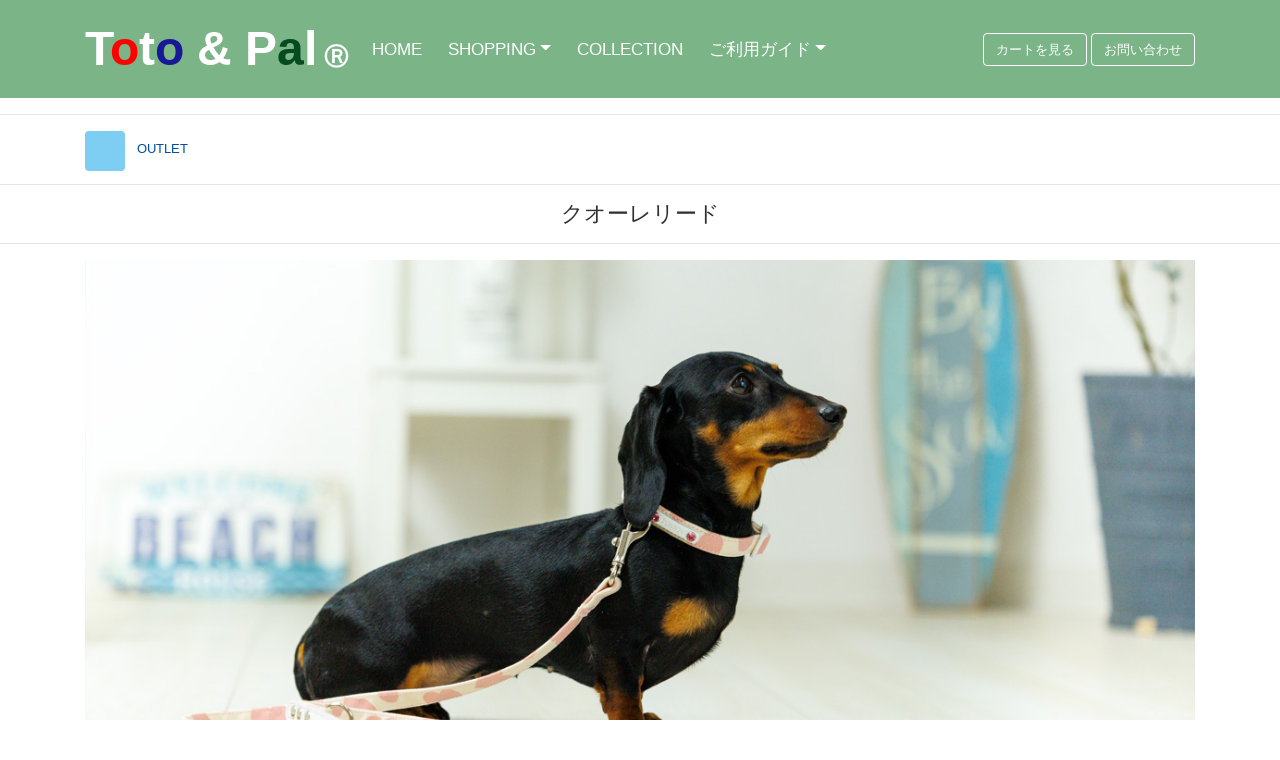

--- FILE ---
content_type: text/html
request_url: https://www.toto-pal.jp/item/lead/g23.html
body_size: 7524
content:
<!DOCTYPE html>
<html lang="ja">
<head>
<!-- Global Site Tag (gtag.js) - Google Analytics -->
<script async src="https://www.googletagmanager.com/gtag/js?id=UA-11675603-1"></script>
<script>
  window.dataLayer = window.dataLayer || [];
  function gtag(){dataLayer.push(arguments);}
  gtag('js', new Date());

  gtag('config', 'UA-11675603-1');
</script>
<meta charset="UTF-8">
<meta http-equiv="X-UA-Compatible" content="IE=edge">
<meta name="viewport" content="width=device-width, initial-scale=1">
<meta name="keywords" content="クオーレ,犬用リード,犬用品,Toto&nbsp;&amp;&nbsp;Pal,トトパル,トトアンドパル" />
<meta name="description" content="リード（クオーレ）のお求めはこちらから。" />
<title>LEAD（リード）／クオーレ：Toto&nbsp;&amp;&nbsp;Pal（トトアンドパル）公式通販</title>
<!-- Bootstrap -->
<link href="../../css/bootstrap-4.2.1.css" rel="stylesheet" type="text/css">
<link href="../../css/style.css" rel="stylesheet">
<script src="../../js/jquery-3.2.1.min.js"></script>
<script>
$(function(){
$('dt').click(function(){
    $(this).toggleClass("active");
    $(this).next("dd").slideToggle();
    $(this).next("dd").siblings("dd").slideUp();
    });
});
</script>
</head>
<body>
<nav class="navbar navbar-expand-lg navbar-dark bg-dark">
  <div class="container"> <a class="navbar-brand" href="../../index.html"><span style="font-weight: 800">T</span><span style="font-weight: 800;color:red">o</span><span style="font-weight: 800">t</span><span style="font-weight: 800;color:#181897">o</span><span style="font-weight: 800">&nbsp;&amp;&nbsp;</span><span style="font-weight: 800">P</span><span style="font-weight: 800;color:#054b1f">a</span><span style="font-weight: 800">l</span><span style="font-weight: 800;font-size: 50%">&nbsp;Ⓡ</span></a>
    <button class="navbar-toggler" type="button" data-toggle="collapse" data-target="#navbarSupportedContent" aria-controls="navbarSupportedContent" aria-expanded="false" aria-label="Toggle navigation"> <span class="navbar-toggler-icon"></span> </button>
    <div class="collapse navbar-collapse" id="navbarSupportedContent">
      <ul class="navbar-nav mr-auto">
        <li class="nav-item">
            <a class="nav-link" href="../../index.html">HOME</a>
          </li>
        <li class="nav-item dropdown"><a class="nav-link dropdown-toggle" href="#" id="navbarDropdown" role="button" data-toggle="dropdown" aria-haspopup="true" aria-expanded="false">SHOPPING</a>
              <div class="dropdown-menu" aria-labelledby="navbarDropdown">
                <a class="dropdown-item" href="../../shopping.html">TOP（ショッピングトップページ）</a>
                <a class="dropdown-item" href="../collar/collar.html">COLLAR（首輪）</a>
				<a class="dropdown-item" href="lead.html">LEAD（リード）</a>
				<a class="dropdown-item" href="../shoulder_lead/shoulder_lead.html">SHOULDER LEAD（ショルダーリード）</a>
				<a class="dropdown-item" href="../harness/harness.html">HARNESS（ハーネス）</a>
				<a class="dropdown-item" href="../b_harness/b_harness.html">BODY HARNESS（ボディーハーネス）</a>
				<a class="dropdown-item" href="../fit_harness/fit_harness.html">FIT HARNESS（フィットハーネス）</a>
				<a class="dropdown-item" href="../cat/cat.html">CAT COLLAR（ネコ用首輪）</a>
				<a class="dropdown-item" href="../cat_harness/cat_harness.html">CAT HARNESS（ネコ用ハーネス）</a>
				<a class="dropdown-item" href="../carrybag/carrybag.html">CARRY BAG（キャリーバッグ）</a>
				<a class="dropdown-item" href="../goods/goods.html">OTHER ITEMS（その他のアイテム）</a>
				<a class="dropdown-item" href="../../outlet.html">OUTLET（アウトレット）</a>
              </div>
            </li>
        <li class="nav-item"> <a class="nav-link" href="../../collection.html">COLLECTION</a> </li>
        <li class="nav-item dropdown"><a class="nav-link dropdown-toggle" href="#" id="navbarDropdown2" role="button" data-toggle="dropdown" aria-haspopup="true" aria-expanded="false">ご利用ガイド</a>
              <div class="dropdown-menu" aria-labelledby="navbarDropdown2">
				<a class="dropdown-item" href="../../info/member.html">会員登録について</a>
                <a class="dropdown-item" href="../../info/guide.html">お買い物の流れ</a>
                <a class="dropdown-item" href="../../info/payment.html">配送・お支払い方法について</a>
              </div>
            </li>
      </ul>
      <form class="form-inline my-2 my-lg-0 pr-1">
        <button class="btn btn-outline-success my-2 my-sm-0" type="button" onclick="location.href='https://www.shopmaker.jp/adv3/pro/order.cgi?user=sh049435'">カートを見る</button>
      </form>
      <form class="form-inline my-2 my-lg-0">
        <button class="btn btn-outline-success my-2 my-sm-0" type="button" onclick="location.href='https://form-maker.jp/tools/form/FM503455'">お問い合わせ</button>
      </form>
</div>
</div>
</nav>
<hr>
<div class="container">
  <div class="row">
    <div class="col-3">
      <div class="row">
        <div class="col-2"><img class="rounded-square" alt="" src="../../images/on.gif"></div>
        <div class="col-lg-6 col-10 ml-1">
          <p><a class="nav-link2" href="../../outlet.html">OUTLET</a></p>
        </div>
      </div>
    </div>
  </div>
</div>
<hr>
<h1 class="text-center">クオーレリード</h1>
<hr>
<div class="container">
  <div class="row pb-4">
    <div class="col-12"> <img src="../../images/lead/g23model_1.jpg" alt="商品画像" class="img-fluid"> </div>
  </div>
  <hr>
  <h2>キュートで爽やか、大きめハート</h2>
  <div class="row text-left">
    <div class="col-12">
      <p>大きなハート柄が存在感を放ち、周りの人々を魅了すること間違いなし♪これからの季節にぴったりの、爽やかで涼しげなデザインです。<br>キュートな白ピンク、ちょっぴりロマンティックなピンクグレーの2色展開で、愛犬をより一層可愛く彩ります。<br>
サイズは10mm幅・15mm幅・20mm幅・25mm幅で対応しています。</p>
      <hr>
      <h3>●10mm・15mm・20mm幅</h3>
      <img src="../../images/lead/g23_1.jpg" alt="商品画像" class="img-fluid">
      <ul>
        <li>本体：綿100％</li>
        <li>持ち手：牛革（ナスカン付き）</li>
        <li>付属：クリスタルポイント付き牛革ロゴ</li>
      </ul>
  </div>
  </div>
  <hr>
  <div class="row text-left">
    <div class="col-12">
      <img src="../../images/lead/g23_4.jpg" alt="商品画像" class="img-fluid">
      <ul>
        <li>カラーバリエーションは2色（上から、白ピンク・ピンクグレー）</li>
        <li>本体カラーによってクリスタルポイントの色は2種類（ピンク・透明）、牛革ロゴの色も2種類。</li>
      </ul>
    </div>
  </div>
  <hr>
  <div class="row text-left">
    <div class="col-12">
      <h3>●25mm幅</h3>
      <img src="../../images/lead/g23_3.jpg" alt="商品画像" class="img-fluid">
      <ul>
        <li>本体：綿100％</li>
        <li>持ち手：牛革（ナスカンは付きません）</li>
        <li>付属：クリスタルポイント付き牛革ロゴ</li>
      </ul>
    </div>
  </div>
  </div>
<hr>
<h2 class="text-center">色の種類</h2>
<hr>
<div class="container">
  <div class="row text-center">
    <div class="col-12 col-sm-12 col-md-6 col-lg-4 col-xl-4 mt-1 mb-2">
      <div class="card"> <img class="card-img-top mt-4" src="../../images/lead/g23_a.jpg" alt="商品画像">
        <div class="card-body">
           <p class="card-title">白ピンク</p>
        </div>
      </div>
    </div>
    <div class="col-12 col-sm-12 col-md-6 col-lg-4 col-xl-4 mt-1 mb-2">
      <div class="card"> <img class="card-img-top mt-4" src="../../images/lead/g23_c.jpg" alt="商品画像">
        <div class="card-body">
          <p class="card-title">ピンクグレー</p>
        </div>
      </div>
    </div>
  </div>
</div>
<hr>
  <h2 class="text-center">ご購入はこちらから</h2>
<hr>
<div class="container">
  <div class="row text-center">
      <div class="col-12 col-sm-6 col-lg-4 pb-3 pb-md-3">
        <div class="card">
          <div class="card-body">
            <h3 class="card-title">10mm幅</h3>
            <ul>
              <li class="description">長さ：120cm</li>
              <li class="description">適応体重：〜5kgまで</li>
              <li class="description">本体：綿100％</li>
              <li class="description">持ち手：牛革（ナスカン付き）</li>
              <li class="description">付属：牛革ロゴ</li>
              <li class="description">付属：クリスタルポイント</li>
              <li class="description">品番：G-23-10</li>
              <li class="description"><s>価格：3,960円（税込）</s></li>
            <li class="description"> <span style="color: #a40000;">アウトレット価格：2,772円（税込）</span></li>
          </ul>
            <form action="https://www.shopmaker.jp/adv3/pro/order.cgi">
              <input type="hidden" name="user" value="sh049435">
              <input type="hidden" name="number" value="G-23-10">
              <span class="style1">カラー選択</span><br>
              <select name="option1" tabindex="0">
              <option value="色:白ピンク" selected>白ピンク</option>
              <option value="色:ピンクグレー">ピンクグレー</option>
            </select>
              <div class="col-pb-1 pt-3">
                <p>
                  <input type="submit" name="submit" value="カートに入れる" class="btn btn-success btn-lg" />
                </p>
              </div>
            </form>
          </div>
        </div>
      </div>
      <div class="col-12 col-sm-6 col-lg-4 pb-3 pb-md-3">
        <div class="card">
          <div class="card-body">
            <h3 class="card-title">15mm幅</h3>
            <ul>
              <li class="description">長さ：120cm</li>
              <li class="description">適応体重：〜10kgまで</li>
              <li class="description">本体：綿100％</li>
              <li class="description">持ち手：牛革（ナスカン付き）</li>
              <li class="description">付属：牛革ロゴ</li>
              <li class="description">付属：クリスタルポイント</li>
              <li class="description">品番：G-23-15</li>
              <li class="description"><s>価格：4,400円（税込）</s></li>
            <li class="description"> <span style="color: #a40000;">アウトレット価格：3,080円（税込）</span></li>
          </ul>
            <form action="https://www.shopmaker.jp/adv3/pro/order.cgi">
              <input type="hidden" name="user" value="sh049435">
              <input type="hidden" name="number" value="G-23-15">
              <span class="style1">カラー選択</span><br>
              <select name="option1" tabindex="0">
              <option value="色:白ピンク" selected>白ピンク</option>
              <option value="色:ピンクグレー">ピンクグレー</option>
            </select>
              <div class="col-pb-1 pt-3">
                <p>
                  <input type="submit" name="submit" value="カートに入れる" class="btn btn-success btn-lg" />
                </p>
              </div>
            </form>
          </div>
        </div>
      </div>
      <div class="col-12 col-sm-6 col-lg-4 pb-3 pb-md-3">
        <div class="card">
          <div class="card-body">
            <h3 class="card-title">20mm幅</h3>
            <ul>
              <li class="description">長さ：110cm</li>
              <li class="description">適応体重：〜15kgまで</li>
              <li class="description">本体：綿100％</li>
              <li class="description">持ち手：牛革（ナスカン付き）</li>
              <li class="description">付属：牛革ロゴ</li>
              <li class="description">付属：クリスタルポイント</li>
              <li class="description">品番：G-23-20</li>
              <li class="description"><s>価格：4,730円（税込）</s></li>
            <li class="description"> <span style="color: #a40000;">アウトレット価格：3,311円（税込）</span></li>
          </ul>
            <form action="https://www.shopmaker.jp/adv3/pro/order.cgi">
              <input type="hidden" name="user" value="sh049435">
              <input type="hidden" name="number" value="G-23-20">
              <span class="style1">カラー選択</span><br>
              <select name="option1" tabindex="0">
              <option value="色:白ピンク" selected>白ピンク</option>
              <option value="色:ピンクグレー">ピンクグレー</option>
            </select>
              <div class="col-pb-1 pt-3">
                <p>
                  <input type="submit" name="submit" value="カートに入れる" class="btn btn-success btn-lg" />
                </p>
              </div>
            </form>
          </div>
        </div>
      </div>
      <div class="col-12 col-sm-6 col-lg-4 pb-3 pb-md-3">
        <div class="card">
          <div class="card-body">
            <h3 class="card-title">25mm幅</h3>
            <ul>
              <li class="description">長さ：110cm</li>
              <li class="description">適応体重：〜30kgまで</li>
              <li class="description">本体：綿100％</li>
              <li class="description">持ち手：牛革（ナスカンなし）</li>
              <li class="description">付属：牛革ロゴ</li>
              <li class="description">付属：クリスタルポイント</li>
              <li class="description">品番：G-23-25</li>
              <li class="description"><s>価格：4,950円（税込）</s></li>
            <li class="description"> <span style="color: #a40000;">アウトレット価格：3,465円（税込）</span></li>
          </ul>
            <form action="https://www.shopmaker.jp/adv3/pro/order.cgi">
              <input type="hidden" name="user" value="sh049435">
              <input type="hidden" name="number" value="G-23-25">
              <span class="style1">カラー選択</span><br>
              <select name="option1" tabindex="0">
              <option value="色:白ピンク" selected>白ピンク</option>
              <option value="色:ピンクグレー">ピンクグレー</option>
            </select>
              <div class="col-pb-1 pt-3">
                <p>
                  <input type="submit" name="submit" value="カートに入れる" class="btn btn-success btn-lg" />
                </p>
              </div>
            </form>
          </div>
        </div>
      </div>
    </div>
    <hr>
    <div class="row text-left">
      <div class="col-12 col-xl-6 pt-3 pb-3">
        <h3>ハーフチェーン加工（オプション）</h3>
        <p>リードを噛む癖のあるワンちゃん用にリードの下部をチェーンにいたします。これでもうカジカジしちゃうワンちゃんも大丈夫。リードを噛みちぎってしまう心配もなくなり安心してお散歩を楽しんでいただけます。サイズは細いタイプと太いサイズの２種類をご用意しています。</p>
        <p>※リードの色柄は見本です。</p>
        <img src="../../images/lead/chain_1.jpg" alt="商品画像" class="img-fluid">
        <ul>
          <li>上：ナスカン小（チェーン細）<br>
            10mm・15mm幅のリードに対応可<br>
            長さ45cm（リード本体部分75cmと合わせて120cm）<br>
            素材：鉄・ニッケルメッキ<br>
            耐荷重：6kgまで<br>
            価格 1,650円（税込）</li>
          <li>下：ナスカン大（チェーン太）<br>
            15mm・20mm幅のリードに対応可<br>
            長さ52cm（リード本体部分68cmと合わせて120cm）<br>
            素材：鉄・ニッケルメッキ<br>
            耐荷重：15kgまで<br>
            価格 1,650円（税込）</li>
        </ul>
      </div>
      <div class="col-12 col-xl-6 pt-3 pb-3">
        <h3>反射テープ取り付け加工（オプション）</h3>
        <p>夜間、暗い道でのお散歩は安全面でちょっと心配です。Toto&nbsp;&amp;&nbsp;Palでは車のライトなどに反応して光る反射テープをオプションでリードにお付けいたします。反射テープの3M™スコッチライトは表面に微細なガラスビーズをコーティングし、光を効率的に反射することにより暗い道でもライトが当たると明るく輝く特性を備えています。暗い夜道での視認性がよくなる、安全に配慮したリード用オプションです。本体のリードに縫い付けますので通常のご使用で剥がれる心配もありません。<br>
          色はオレンジ・シルバー・イエローの3色からお選びいただけます。<br>
          （リードの色柄は見本です）</p>
        <img src="../../images/lead/tape_1.jpg" alt="商品画像" class="img-fluid">
        <ul>
          <li>反射テープの長さ：65cm</li>
          <li>反射テープの幅：<br>
            25mmと20mmのリードには9mm幅<br>
            15mmのリードには7mm幅<br>
            10mmのリードには6mm幅<br>
            価格 550円（税込）</li>
        </ul>
      </div>
    </div>
    <hr>
    <div class="row text-center">
      <div class="col-12 col-sm-6 col-lg-4 pb-1 pb-md-0 mt-4">
        <div class="card">
          <div class="card-body">
            <h3 class="card-title">ハーフチェーン加工／ナスカン小</h3>
            <ul>
              <li class="description">サイズ：長さ45cm (加工後はリード本体75cmと合わせて120cmになります）</li>
              <li class="description">耐過重：〜6kgまで</li>
              <li class="description">素材：鉄・ニッケルメッキ</li>
              <li class="description">品番：L-O-chain-S</li>
              <li class="description">価格：1,650円（税込）</li>
            </ul>
            <p style="text-align: left"><span style="color: #a40000;">※本体となるリードと一緒にご注文ください。 </span><br>
              ※リードを複数ご注文の場合はご購入手続き画面の「備考欄」にどのリードに「ハーフチェーン加工」をされるかをご記入ください。</p>
            <form action="https://www.shopmaker.jp/adv3/pro/order.cgi">
              <input type="hidden" name="user" value="sh049435">
              <input type="hidden" name="number" value="L-O-chain-S">
              <div class="col-pb-1 pt-3">
                <p>
                  <input type="submit" name="submit" value="カートに入れる" class="btn btn-success btn-lg" />
                </p>
              </div>
            </form>
          </div>
        </div>
      </div>
      <div class="col-12 col-sm-6 col-lg-4 pb-1 pb-md-0 mt-4">
        <div class="card">
          <div class="card-body">
            <h3 class="card-title">ハーフチェーン加工／ナスカン大</h3>
            <ul>
              <li class="description">サイズ：長さ52cm (加工後はリード本体68cmと合わせて120cmになります）</li>
              <li class="description">耐過重：〜15kgまで</li>
              <li class="description">素材：鉄・ニッケルメッキ</li>
              <li class="description">品番：L-O-chain-M</li>
              <li class="description">価格：1,650円（税込）</li>
            </ul>
            <p style="text-align: left"><span style="color: #a40000;">※本体となるリードと一緒にご注文ください。 </span><br>
              ※リードを複数ご注文の場合はご購入手続き画面の「備考欄」にどのリードに「ハーフチェーン加工」をされるかをご記入ください。</p>
            <form action="https://www.shopmaker.jp/adv3/pro/order.cgi">
              <input type="hidden" name="user" value="sh049435">
              <input type="hidden" name="number" value="L-O-chain-M">
              <div class="col-pb-1 pt-3">
                <p>
                  <input type="submit" name="submit" value="カートに入れる" class="btn btn-success btn-lg" />
                </p>
              </div>
            </form>
          </div>
        </div>
      </div>
      <div class="col-12 col-sm-6 col-lg-4 pb-1 pb-md-0 mt-4">
        <div class="card">
          <div class="card-body">
            <h3 class="card-title">反射テープ取り付け加工</h3>
            <ul>
              <li class="description">サイズ：長さ65cm (反射テープの長さ）</li>
              <li class="description">素材：3M™スコッチライト反射布</li>
              <li class="description">品番：L-O-tape</li>
              <li class="description">価格：550円（税込）</li>
            </ul>
            <p style="text-align: left"><span style="color: #a40000;">※本体となるリードと一緒にご注文ください。 </span><br>
              ※リードを複数ご注文の場合はご購入手続き画面の「備考欄」にどのリードに「反射テープ取り付け加工」をされるかをご記入ください。</p>
            <form action="https://www.shopmaker.jp/adv3/pro/order.cgi">
              <input type="hidden" name="user" value="sh049435">
              <input type="hidden" name="number" value="L-O-tape">
              <span class="style1">カラー選択</span><br>
              <select name="option1" tabindex="0">
                <option value="色:オレンジ" selected>オレンジ</option>
                <option value="色:シルバー">シルバー</option>
                <option value="色:イエロー">イエロー</option>
              </select>
              <br>
              <span class="style1">取付面選択</span><br>
              <select name="option2">
                <option value="取付面:リードの裏" selected>リードの裏</option>
                <option value="取付面:リードの表">リードの表</option>
              </select>
              <div class="col-pb-1 pt-3">
                <p>
                  <input type="submit" name="submit" value="カートに入れる" class="btn btn-success btn-lg" />
                </p>
              </div>
            </form>
          </div>
        </div>
      </div>
    </div>
  </div>
<hr>
<h2 class="text-center">関連商品</h2>
<hr>
<div class="container">
  <div class="row text-left">
    <div class="col-6 col-lg-3 col-xl-3 mt-1 mb-2">
      <div class="card"> <a href="../collar/g22.html"><img class="card-img-top mt-4" src="../../images/collar/g22_a.jpg" alt="商品画像"></a>
        <div class="card-body"> <a href="../collar/g22.html">
          <p class="card-text">クオーレカラー</p>
          </a> </div>
      </div>
    </div>
    <div class="col-6 col-lg-3 col-xl-3 mt-1 mb-2">
      <div class="card"> <a href="../harness/g24.html"><img class="card-img-top mt-4" src="../../images/harness/g24_a.jpg" alt="商品画像"></a>
        <div class="card-body"> <a href="../harness/g24.html">
          <p class="card-text">クオーレ首入れハーネス</p>
          </a> </div>
      </div>
    </div>
    <div class="col-6 col-lg-3 col-xl-3 mt-1 mb-2">
      <div class="card"> <a href="../harness/g25.html"><img class="card-img-top mt-4" src="../../images/harness/g25_a.jpg" alt="商品画像"></a>
        <div class="card-body"> <a href="../harness/g25.html">
          <p class="card-text">クオーレ足入れハーネス</p>
          </a> </div>
      </div>
    </div>
    <div class="col-6 col-lg-3 col-xl-3 mt-1 mb-2">
      <div class="card"> <a href="../b_harness/g26.html"><img class="card-img-top mt-4" src="../../images/b_harness/g26_a.jpg" alt="商品画像"></a>
        <div class="card-body"> <a href="../b_harness/g26.html">
          <p class="card-text">クオーレボディーハーネス</p>
          </a> </div>
      </div>
    </div>
  </div>
</div>
<hr>
<h2 class="text-center">PICK UP｜ピックアップ</h2>
  <hr>
  <div class="container">
    <div class="row text-left">
      <div class="col-12 col-sm-12 col-md-6 col-lg-4 col-xl-4 mt-1 mb-2">
        <div class="card"> <a href="../../item/collar/skc.html"><img class="card-img-top mt-0" src="../../images/collar/skc_1.jpg" alt="商品画像"></a>
          <div class="card-body pt-0"> <a href="../../item/collar/skc.html">
          <p class="card-title">クリスタル牛革カラー</p>
            </a>
            <p class="card-text">キラキラの幸せ</p>
          </div>
        </div>
      </div>
      <div class="col-12 col-sm-12 col-md-6 col-lg-4 col-xl-4 mt-1 mb-2">
        <div class="card"> <a href="../../item/collar/b60.html"><img class="card-img-top mt-0" src="../../images/collar/b60_1.jpg" alt="商品画像"></a>
          <div class="card-body pt-0"> <a href="../../item/collar/b60.html">
          <p class="card-title">カラフルブレードカラー
（ノーションタイプ）</p>
            </a>
            <p class="card-text">美しい組紐の魅力</p>
          </div>
        </div>
      </div>
      <div class="col-12 col-sm-12 col-md-6 col-lg-4 col-xl-4 mt-1 mb-2">
        <div class="card"> <a href="../../item/harness/a93.html"><img class="card-img-top mt-0" src="../../images/harness/a93_1.jpg" alt="商品画像"></a>
          <div class="card-body pt-0"> <a href="../../item/harness/a93.html">
          <p class="card-title">カラー帆布首入れハーネス</p>
            </a>
            <p class="card-text">全14色の取り揃え</p>
          </div>
        </div>
      </div>
      <div class="col-12 col-sm-12 col-md-6 col-lg-4 col-xl-4 mt-1 mb-2">
        <div class="card"> <a href="../../item/harness/d16.html"><img class="card-img-top mt-0" src="../../images/harness/d16_1.jpg" alt="商品画像"></a>
          <div class="card-body pt-0"> <a href="../../item/harness/d16.html">
          <p class="card-title">唐草足入れハーネス</p>
            </a>
            <p class="card-text">楽しい唐草♪</p>
          </div>
        </div>
      </div>
      <div class="col-12 col-sm-12 col-md-6 col-lg-4 col-xl-4 mt-1 mb-2">
        <div class="card"> <a href="../../item/b_harness/d41.html"><img class="card-img-top mt-0" src="../../images/b_harness/d41_1.jpg" alt="商品画像"></a>
          <div class="card-body pt-0"> <a href="../../item/b_harness/d41.html">
          <p class="card-title">ウォームチェックボディーハーネス</p>
            </a>
            <p class="card-text">ふんわり愛らしい</p>
          </div>
        </div>
      </div>
      <div class="col-12 col-sm-12 col-md-6 col-lg-4 col-xl-4 mt-1 mb-2">
        <div class="card"> <a href="../../item/fit_harness/h46r.html"><img class="card-img-top mt-0" src="../../images/fit_harness/h46r_1.jpg" alt="商品画像"></a>
          <div class="card-body pt-0"> <a href="../../item/fit_harness/h46r.html">
          <p class="card-title">レティチェックフィットハーネス</p>
            </a>
            <p class="card-text">起毛素材で優しく暖かい</p>
          </div>
        </div>
      </div>
      <div class="col-12 col-sm-12 col-md-6 col-lg-4 col-xl-4 mt-1 mb-2">
        <div class="card"> <a href="../../item/harness/d80.html"><img class="card-img-top mt-0" src="../../images/harness/d80model_1.jpg" alt="商品画像"></a>
          <div class="card-body pt-0"> <a href="../../item/harness/d80.html">
          <p class="card-title">オールドチェック足入れハーネス</p>
            </a>
            <p class="card-text">エレガントなチェック柄</p>
          </div>
        </div>
      </div>
      <div class="col-12 col-sm-12 col-md-6 col-lg-4 col-xl-4 mt-1 mb-2">
        <div class="card"> <a href="../../item/harness/d03.html"><img class="card-img-top mt-0" src="../../images/harness/d03_1.jpg" alt="商品画像"></a>
          <div class="card-body pt-0"> <a href="../../item/harness/d03.html">
          <p class="card-title">ネップボーダー首入れハーネス</p>
            </a>
            <p class="card-text">あったかボーダー</p>
          </div>
        </div>
      </div>
      <div class="col-12 col-sm-12 col-md-6 col-lg-4 col-xl-4 mt-1 mb-2">
        <div class="card"> <a href="../../item/fit_harness/h46.html"><img class="card-img-top mt-0" src="../../images/fit_harness/h46_1.jpg" alt="商品画像"></a>
          <div class="card-body pt-0"> <a href="../../item/fit_harness/h46.html">
          <p class="card-title">ダイヤモンドチェックフィットハーネス</p>
            </a>
            <p class="card-text">やさしい色、やさしい時間。</p>
          </div>
        </div>
      </div>
    </div>
  </div>
<hr>
<h2 class="text-center">お知らせ</h2>
<hr>
<div class="container">
  <div class="row">
    <div class="col-6 mb-4 col-lg-3">
      <div class="card"> <img class="card-img-top mt-0" src="../../images/main/collar_size.jpg" alt="「トトアンドパルの製品は全て日本製です」のイラスト">
        <div class="card-body">
          <p class="card-title">首輪・リード・ハーネスのサイズ別適応体重</p>
          <a href="../etc/size.html" class="btn btn-primary">詳しくはこちらから</a> </div>
      </div>
    </div>
    <div class="col-6 mb-4 col-lg-3">
      <div class="card"> <img class="card-img-top mt-0" src="../../images/main/kokusan.gif" alt="「トトアンドパルの製品は全て日本製です」のイラスト">
        <div class="card-body">
          <p class="card-title">安心・安全をモットーにToto&nbsp;&amp;&nbsp;Palのコンセプト</p>
          <a href="../../concept.html" class="btn btn-primary">詳しくはこちらから</a> </div>
      </div>
    </div>
    <div class="col-6 mb-4 col-lg-3">
      <div class="card"> <img class="card-img-top mt-0" src="../../images/main/souryou.gif" alt="赤い配達用の車のイラスト">
        <div class="card-body">
          <p class="card-title">※北海道、沖縄、一部離島は9,800円（税込）以上</p>
          <a href="../../info/payment.html" class="btn btn-primary">詳しくはこちらから</a> </div>
      </div>
    </div>
    <div class="col-6 mb-4 col-lg-3">
      <div class="card"> <img class="card-img-top mt-0" src="../../images/main/point_up.gif" alt="会員様（ID)登録について">
        <div class="card-body">
          <p class="card-title">お買い上げ100円毎にポイントをプレゼント♪</p>
          <a href="../../info/member.html" class="btn btn-primary">詳しくはこちらから</a> </div>
      </div>
    </div>
  </div>
</div>
<hr>
<div class="container">
  <div class="card">
    <dl class="accordion_dl">
      <dt>カテゴリー別ショッピングページはこちらから</dt>
      <dd>
        <div class="card-body">
          <div class="container">
            <div class="row text-center">
              <div class="col-sm-12 col-md-12 pb-1 pb-md-0">
                <div class="card">
                  <div class="card-body"> <a href="../../shopping.html">
                    <p class="card-text">ショッピングトップ</p>
                    </a> </div>
                </div>
              </div>
              <div class="col-sm-6 col-md-3 pb-1 pb-md-0">
                <div class="card">
                  <div class="card-body"> <a href="../collar/collar.html">
                    <p class="card-text">カラー（首輪）</p>
                    </a> </div>
                </div>
              </div>
              <div class="col-sm-6 col-md-3 pb-1 pb-md-0">
                <div class="card">
                  <div class="card-body"> <a href="../lead/lead.html">
                    <p class="card-text">リード</p>
                    </a> </div>
                </div>
              </div>
              <div class="col-sm-6 col-md-3 pb-1 pb-md-0">
                <div class="card">
                  <div class="card-body"> <a href="../shoulder_lead/shoulder_lead.html">
                    <p class="card-text">ショルダーリード</p>
                    </a> </div>
                </div>
              </div>
              <div class="col-sm-6 col-md-3 pb-1 pb-md-0">
                <div class="card">
                  <div class="card-body"> <a href="../harness/harness.html">
                    <p class="card-text">ハーネス</p>
                    </a> </div>
                </div>
              </div>
              <div class="col-sm-6 col-md-3 pb-1 pb-md-0">
                <div class="card">
                  <div class="card-body"> <a href="../b_harness/b_harness.html">
                    <p class="card-text">ボディーハーネス</p>
                    </a> </div>
                </div>
              </div>
              <div class="col-sm-6 col-md-3 pb-1 pb-md-0">
                <div class="card">
                  <div class="card-body"> <a href="../fit_harness/fit_harness.html">
                    <p class="card-text">フィットハーネス</p>
                    </a> </div>
                </div>
              </div>
              <div class="col-sm-6 col-md-3 pb-1 pb-md-0">
                <div class="card">
                  <div class="card-body"> <a href="../cat/cat.html">
                    <p class="card-text">ネコ用カラー（首輪）</p>
                    </a> </div>
                </div>
              </div>
              <div class="col-sm-6 col-md-3 pb-1 pb-md-0">
                <div class="card">
                  <div class="card-body"> <a href="../cat_harness/cat_harness.html">
                    <p class="card-text">ネコ用ハーネス</p>
                    </a> </div>
                </div>
              </div>
              <div class="col-sm-6 col-md-3 pb-1 pb-md-0">
                <div class="card">
                  <div class="card-body"> <a href="../carrybag/carrybag.html">
                    <p class="card-text">キャリーバッグ</p>
                    </a> </div>
                </div>
              </div>
              <div class="col-sm-6 col-md-3 pb-1 pb-md-0">
                <div class="card">
                  <div class="card-body"> <a href="../goods/goods.html">
                    <p class="card-text">その他のアイテム</p>
                    </a> </div>
                </div>
              </div>
              <div class="col-sm-6 col-md-3 pb-1 pb-md-0">
                <div class="card">
                  <div class="card-body"> <a href="../../outlet.html">
                    <p class="card-text">アウトレットのページ</p>
                    </a> </div>
                </div>
              </div>
              <div class="col-sm-6 col-md-3 pb-1 pb-md-0">
                <div class="card">
                  <div class="card-body"> <a href="../../collection.html">
                    <p class="card-text">コレクションのページ</p>
                    </a> </div>
                </div>
              </div>
            </div>
          </div>
        </div>
      </dd>
    </dl>
  </div>
</div>
<hr>
<div class="container text-white p-4">
  <div class="row">
    <div class="col-12">
      <div class="row text-center">
        <div class="col-sm-6 col-md-4 col-lg-4 col-12">
          <ul class="list-unstyled">
            <li class="btn-link"> <a href="../../info/guide.html">お買い物の流れ</a> </li>
            <li class="btn-link"> <a href="../../info/payment.html">配送・お支払い方法</a> </li>
          </ul>
        </div>
        <div class="col-sm-6 col-md-4 col-lg-4 col-12">
          <ul class="list-unstyled">
            <li class="btn-link"> <a href="https://www.shopmaker.jp/adv3/pro/user/login.cgi?user=sh049435" target="_blank">会員様情報の確認・変更</a> </li>
            <li class="btn-link"> <a href="../../info/commerce.html">特定商取引法に基づく表示</a> </li>
          </ul>
        </div>
        <div class="col-sm-6 col-md-4 col-lg-4 col-12">
          <ul class="list-unstyled">
            <li class="btn-link"> <a href="../../info/company.html">会社概要</a> </li>
            <li class="btn-link"> <a href="../../info/policy.html">プライバシーポリシー</a> </li>
          </ul>
        </div>
      </div>
    </div>
  </div>
</div>
<hr>
<footer class="text-center">
  <div class="container">
    <div class="row">
      <div class="col-12">
        <p>&copy;  2009 Toto&nbsp;&amp;&nbsp;Pal. All rights reserved.</p>
      </div>
    </div>
  </div>
</footer>
<!-- jQuery (necessary for Bootstrap's JavaScript plugins) --> 
<script src="../../js/jquery-3.2.1.min.js"></script> 
<!-- Include all compiled plugins (below), or include individual files as needed --> 
<script src="../../js/popper.min.js"></script> 
<script src="../../js/bootstrap-4.0.0.js"></script>
</body>
</html>